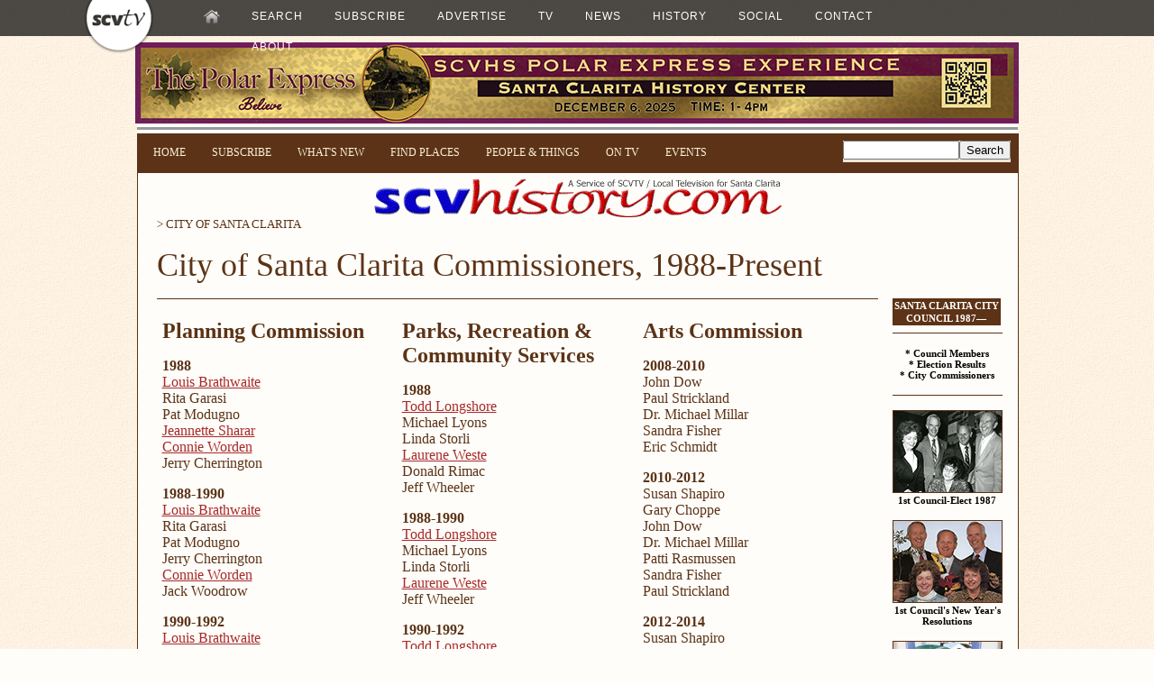

--- FILE ---
content_type: text/html
request_url: https://cougarnews.com/scvhistory/citycommissioners.htm
body_size: 6888
content:
<!DOCTYPE HTML PUBLIC "-//W3C//DTD HTML 4.01 Transitional//EN" "http://www.w3.org/TR/html4/loose.dtd">

	<html>
	<head>

<title>SCVHistory.com | City of Santa Clarita Commissioners, 1988-Present</title>

<meta http-equiv="Content-Type" content="text/html; charset=windows-1252">
	<link rel="shortcut icon" href="https://scvhistory.com/scvhistory/favicon.ico" type="image/x-icon">
	<link rel="stylesheet" type="text/css" href="https://scvhistory.com/include/header2a.css">
	<link rel="stylesheet" type="text/css" href="https://scvhistory.com/include/googleads.css">
	<meta name="og:description" content="Searchable history of the Santa Clarita Valley (Los Angeles County) in pictures and text.">
	<meta name="alexaVerifyID" content="vG44yhoh0_hIalBwuTU0zb3nKgE">
	<meta name="msvalidate.01" content="D7889C3DAFCA349AE1FBC2159462F754">
	<meta name="viewport" content="width=device-width, initial-scale=1.0">
	<base target="_top">
<style type="text/css">
.nav {
background: rgba(0, 0, 0, 0.7);
color: #333;
display: block;
font-family: HelveticaNeue, 'Helvetica Neue', Helvetica, Arial, sans-serif;
font-size: 14px;
height: 40px;
line-height: 18px;
width:100%;
position:fixed;
top:0px;
border:0px;
z-index:5100000;
}
.bodyserif {
font-family:'PT Serif', 'Palatino', 'Georgia', serif;
font-size:15px;
font-weight:400;
color:#5c3317;
line-height:24px;
text-align:justify;
}
</style>

<script src="https://www.google.com/jsapi" type="text/javascript"></script>

<script type="text/javascript">
  (function() {
    var cx = '010361867682521671142:bapf7zmeoby';
    var gcse = document.createElement('script');
    gcse.type = 'text/javascript';
    gcse.async = true;
    gcse.src = 'https://cse.google.com/cse.js?cx=' + cx;
    var s = document.getElementsByTagName('script')[0];
    s.parentNode.insertBefore(gcse, s);
  })();
</script>

<!-- Open Source Video Player -->
<!-- If you'd like to support IE8 -->
<script src="https://scvtv.com/joe/videojs-ie8.min.js" type="text/javascript"></script>
<link href="https://scvtv.com/joe/video-js.css" rel="stylesheet">

<!-- Start WOWSlider.com HEAD section -->
<script type="text/javascript" src="https://scvhistory.com/include/engine1/jquery.js"></script>
<link rel="stylesheet" type="text/css" href="https://scvhistory.com/include/engine1/style.css">
<!-- End WOWSlider.com HEAD section -->

<script type="text/javascript" src="https://scvtv.com/player2/jwplayer.js"></script>
<script type="text/javascript">jwplayer.key="2ozcC0YxWKxsLmfXbYsSJPB2g9XeUDWFyXUOGVQ53Z8=";</script>

<script type="text/javascript" src="https://scvtv.com/include/bannerads/simple/banners.min.js"></script>

</head>

<body style="background-image: url('https://scvhistory.com/gif/bgparch.jpg');background-color:#fffdf9;color:#5c3317;" link="#23238e" vlink="#5c3317" alink="#2f4f4f">

	<div id="top">
<!-- ALL UNATTRIBUTED CONTENT ©1996-2019 SCVTV/SCVHistory.com - OTHER COPYRIGHTS APPLY -->
	</div>

		<div style="height:46px;">
		<div class="nav">
		<div style="width:1100px; margin-left:auto; margin-right:auto;height:40px;">
		<table>
		<tr>
		<td>
		<!--[START-LX0]--><script type='text/javascript' src='https://scvtv.com/beta/qm1.js'></script><!--[END-LX0]-->
		</td>
		</tr>
		</table>
		</div>
		</div>
		</div>

	<div id="full_banner_ad">

<table style="width:980px;height:90px; border:0;margin:auto;"><tr><td style="vertical-align:top;width:980px;height:90px;">
		<script type="text/javascript">
				show_banners("topfull");
			</script>
</td></tr></table>

	</div>

<table style="width:976px;border:0;margin: auto; background-color:#fffdf9;">

	<tr>
	<td style="vertical-align:top;width:100%;height:1px;">
	</td>
	</tr>
	<tr>
	<td style="vertical-align:top;height:1px;background-color:#999999; width:100%;">
	</td>
	</tr>
	<tr>
	<td style="vertical-align:top;width:100%;height:2px;">
	</td>
	</tr>

	<tr><td style="vertical-align:top;width:100%;background-color:#5c3317;padding:7px;border-left:1px solid #5c3317;border-right:1px solid #5c3317;text-align:center;">

<table style="width:100%;"><tr><td style="vertical-align:top;">
	<div class="quickmenu5">
	<!--[START-LX1]--><script type="text/javascript" src="https://scvhistory.com/include/quickmenuscvhistory.js"></script><!--[END-LX1]-->
	</div>
</td>
<td style="vertical-align:top;float:right;">

<div class="cse-branding-bottom" style="background-color:#ede8d6;color:#000000;margin:0;padding:0;">
  <div class="cse-branding-form">
    <form action="https://scvhistory.com/scvhistory/googlesearchresults.htm" id="cse-search-box">
      <div>
        <input type="hidden" name="cx" value="010361867682521671142:bapf7zmeoby">
        <input type="hidden" name="cof" value="FORID:10">
        <input type="hidden" name="ie" value="ISO-8859-1">
        <input type="text" name="q" size="14"><input type="submit" name="sa" value="Search">
      </div>
    </form>
  </div>
</div>

<!-- partner-pub-4477429516214512:v3fsdk-oqqw -->

</td></tr></table>

	</td></tr>
	<tr><td valign="top" width="976" style="border:1px solid #5c3317;">

	<div style="height:6px;"></div>
	<!-- XWP-BEGIN-CONTENT -->


<center>
<a href = "scvhistory.htm"><img src="../gif/scvhist2.gif" width=452 height=42 border=0 alt="Santa Clarita Valley History In Pictures"></a>
</center>

<div style="margin-left:20px;margin-right:20px;" align="left">

<a href = "http://www.scvhistory.com/scvhistory/city.htm">
<span class="bodysans">&gt; CITY OF SANTA CLARITA</span>
</a>

<p>

<span class="altheadline">City of Santa Clarita Commissioners, 1988-Present</span>

</div>

<p>

<div align="left">

<table width="972" cellpadding="0" cellspacing="0" style="height:1px;">
<tr>
<td style="vertical-align:top; padding:0px 0px 20px 20px;width:800px;">

<hr style="margin:0px;">

<div class="bodysans" style="font-size:16px;">

<p>


<table width="800">
<tr>

<td style="vertical-align:top; width:33.33%; padding:6px;" align="left">

<span class="subhed2">
Planning Commission
</span>

<p>
<B>1988</B><br>
<a href = "http://www.scvhistory.com/scvhistory/sg111501.htm">Louis Brathwaite</a><br>
Rita Garasi<br>
Pat Modugno<br>
<a href = "http://scvhistory.com/scvhistory/obituary_jeannettesharar.htm">Jeannette Sharar</a><br>
<a href = "http://www.scvhistory.com/scvhistory/obituary_conniewordenroberts.htm">Connie Worden</a><br>
Jerry Cherrington

<p>
<B>1988-1990</B><br>
<a href = "http://www.scvhistory.com/scvhistory/sg111501.htm">Louis Brathwaite</a><br>
Rita Garasi<br>
Pat Modugno<br>
Jerry Cherrington<br>
<a href = "http://www.scvhistory.com/scvhistory/obituary_conniewordenroberts.htm">Connie Worden</a><br>
Jack Woodrow

<p>
<B>1990-1992</B><br>
<a href = "http://www.scvhistory.com/scvhistory/sg111501.htm">Louis Brathwaite</a><br>
Dave Doughman<br>
Pat Modugno<br>
Jerry Cherrington<br>
Jack Woodrow

<p>
<B>1992-1994</B><br>
<a href = "http://www.scvhistory.com/scvhistory/sg111501.htm">Louis Brathwaite</a><br>
Dave Doughman<br>
Pat Modugno<br>
Jerry Cherrington<br>
Linda Townsley

<p>
<B>1994-1996</B><br>
<a href = "http://www.scvhistory.com/scvhistory/sg111501.htm">Louis Brathwaite</a><br>
Darla Hoback<br>
Ralph Killmeyer<br>
Jerry Cherrington<br>
<a href = "http://www.scvhistory.com/scvhistory/be8902.htm">Michael D. Berger</a>

<p>
<B>1996-1998</B><br>
Dennis Ostrom<br>
Darla Hoback<br>
Ralph Killmeyer<br>
<a href = "http://www.scvhistory.com/scvhistory/sc1310.htm">Robert Kellar</a><br>
Pat Modugno

<p>
<B>1998-2000</B><br>
Dennis Ostrom<br>
Darla Hoback<br>
Ralph Killmeyer<br>
<a href = "http://www.scvhistory.com/scvhistory/sc1310.htm">Robert Kellar</a><br>
<a href = "http://www.scvhistory.com/scvhistory/be8902.htm">Michael D. Berger</a><br>
Pat Modugno<br>
<a href = "http://www.scvtv.com/html/notw255.html">Timothy Burkhart</a>

<p>
<B>2000-2002</B><br>
Dennis Ostrom<br>
Robert Parris<br>
Rick Winsman<br>
<a href = "http://www.scvhistory.com/scvhistory/be8902.htm">Michael D. Berger</a><br>
<a href = "http://www.scvtv.com/html/notw255.html">Timothy Burkhart</a>

<p>
<B>2002-2004</B><br>
Dennis Ostrom<br>
Robert Parris<br>
Rick Winsman<br>
Diane Trautman<br>
<a href = "http://www.scvtv.com/html/notw255.html">Timothy Burkhart</a><br>
<a href = "http://www.scvhistory.com/scvhistory/be8902.htm">Michael D. Berger</a>

<p>
<B>2004-2006</B><br>
Dennis Ostrom<br>
<a href = "http://www.scvhistory.com/scvhistory/be8902.htm">Michael D. Berger</a><br>
Rick Winsman<br>
Diane Trautman<br>
<a href = "http://www.scvtv.com/html/notw255.html">Timothy Burkhart</a><br>
Bill Kennedy

<p>
<B>2006-2008</B><br>
Dennis Ostrom<br>
<a href = "http://www.scvhistory.com/scvhistory/be8902.htm">Michael D. Berger</a><br>
Diane Trautman<br>
<a href = "http://www.scvtv.com/html/notw255.html">Timothy Burkhart</a><br>
Bill Kennedy

<p>
<B>2008-2010</B><br>
<a href = "http://www.scvtv.com/html/notw255.html">Timothy Burkhart</a><br>
Dennis Ostrom<br>
Bill Kennedy<br>
Diane Trautman<br>
Dee Dee Jacobson<br>
Lisa Eichman

<p>
<B>2010-2012</B><br>
Charles Heffernan<br>
Diane Trautman<br>
Lisa Eichman<br>
<a href = "http://www.scvtv.com/html/notw255.html">Timothy Burkhart</a><br>
Dennis Ostrom

<p>
<B>2012-2014</B><br>
Charles Heffernan<br>
Diane Trautman<br>
Lisa Eichman<br>
<a href = "http://www.scvtv.com/html/notw255.html">Timothy Burkhart</a><br>
Dennis Ostrom

<p>
<B>2014-2016</B><br>
Dennis Ostrom<br>
<a href = "http://www.scvtv.com/html/notw255.html">Timothy Burkhart</a><br>
Charles Heffernan<br>
Diane Trautman<br>
Lisa Eichman

<p>
<B>2016-2018</B><br>
<a href = "http://www.scvtv.com/html/notw255.html">Timothy Burkhart</a><br>
Charles Heffernan <span style="font-size:12px;">(until January 2018)</span><br>
Lisa Eichman<br>
Dennis Ostrom<br>
Kieran Wong<br>
<a href = "https://scvnews.com/2018/04/25/city-council-appoints-phil-hart-to-planning-commission/">Philip M. Hart</a>  <span style="font-size:12px;">(succeeded Heffernan 4/24/2018)</span>


</td>

<td style="vertical-align:top; width:33.33%; padding:6px;" align="left">

<span class="subhed2">
Parks, Recreation &#38; Community Services
</span>

<p>
<B>1988</B><br>
<a href = "http://www.scvhistory.com/scvhistory/sg042606-longshore.htm">Todd Longshore</a><br>
Michael Lyons<br>
Linda Storli<br>
<a href = "http://www.scvhistory.com/scvhistory/sc1311.htm">Laurene Weste</a><br>
Donald Rimac<br>
Jeff Wheeler

<p>
<B>1988-1990</B><br>
<a href = "http://www.scvhistory.com/scvhistory/sg042606-longshore.htm">Todd Longshore</a><br>
Michael Lyons<br>
Linda Storli<br>
<a href = "http://www.scvhistory.com/scvhistory/sc1311.htm">Laurene Weste</a><br>
Jeff Wheeler

<p>
<B>1990-1992</B><br>
<a href = "http://www.scvhistory.com/scvhistory/sg042606-longshore.htm">Todd Longshore</a><br>
Evangelina Jaramillo<br>
George Stigile<br>
<a href = "http://www.scvhistory.com/scvhistory/sc1311.htm">Laurene Weste</a><br>
Jeff Wheeler

<p>
<B>1992-1994</B><br>
<a href = "http://www.scvhistory.com/scvhistory/sg042606-longshore.htm">Todd Longshore</a><br>
Maria Aguilar<br>
George Stigile<br>
<a href = "http://www.scvhistory.com/scvhistory/sc1311.htm">Laurene Weste</a><br>
Jeff Wheeler

<p>
<B>1994-1996</B><br>
Henry Schultz<br>
Maria Fulkerson<br>
George Stigile<br>
<a href = "http://www.scvhistory.com/scvhistory/sc1311.htm">Laurene Weste</a><br>
Jeff Wheeler

<p>
<B>1996-1998</B><br>
Henry Schultz<br>
Maria Fulkerson<br>
<a href = "http://www.scvhistory.com/scvhistory/sg042606-longshore.htm">Todd Longshore</a><br>
Kimberle Wooten<br>
Paul Higgins

<p>
<B>1998-2000</B><br>
Henry Schultz<br>
Maria Fulkerson<br>
<a href = "http://www.scvhistory.com/scvhistory/sg042606-longshore.htm">Todd Longshore</a><br>
Kimberle Wooten<br>
Paul Higgins<br>
<a href = "http://www.scvhistory.com/scvhistory/signal/newsmaker/sg072405.htm">Duane Harte</a>

<p>
<B>2000-2002</B><br>
Karin Nelson<br>
Laura Hauser<br>
<a href = "http://www.scvhistory.com/scvhistory/sg042606-longshore.htm">Todd Longshore</a><br>
Kimberle Wooten<br>
<a href = "http://www.scvhistory.com/scvhistory/signal/newsmaker/sg072405.htm">Duane Harte</a>

<p>
<B>2002-2004</B><br>
Karin Nelson<br>
Laura Hauser<br>
<a href = "http://www.scvhistory.com/scvhistory/sg042606-longshore.htm">Todd Longshore</a><br>
Kimberle Wooten<br>
Edward Redd<br>
<a href = "http://www.scvhistory.com/scvhistory/sc0801.htm">Laurie Ender</a>

<p>
<B>2004-2006</B><br>
Karin Nelson<br>
Laura Hauser<br>
<a href = "http://www.scvhistory.com/scvhistory/sg042606-longshore.htm">Todd Longshore</a><br>
Edward Redd<br>
<a href = "http://www.scvhistory.com/scvhistory/sc0801.htm">Laurie Ender</a>

<p>
<B>2006-2008</B><br>
Karin Nelson<br>
Laura Hauser<br>
Ruthann Levison<br>
Edward Redd<br>
<a href = "http://www.scvhistory.com/scvhistory/sc0801.htm">Laurie Ender</a><br>
<a href = "http://www.scvhistory.com/scvhistory/signal/newsmaker/sg072405.htm">Duane Harte</a>

<p>
<B>2008-2010</B><br>
<a href = "http://www.scvhistory.com/scvhistory/signal/newsmaker/sg072405.htm">Duane Harte</a><br>
Ruthann Levison<br>
Edward Redd<br>
Janell Cornell<br>
Matt Halliday

<p>
<B>2010-2012</B><br>
Dianna Boone<br>
Ruthann Levison<br>
Chris Fall<br>
Michael Cruz<br>
<a href = "http://www.scvhistory.com/scvhistory/signal/newsmaker/sg072405.htm">Duane Harte</a>

<p>
<B>2012-2014</B><br>
Dianna Boone<br>
Ruthann Levison<br>
Chris Fall<br>
Michael Cruz<br>
<a href = "http://www.scvhistory.com/scvhistory/signal/newsmaker/sg072405.htm">Duane Harte</a>

<p>
<B>2014-2016</B><br>
Michael Cruz<br>
<a href = "http://scvhistory.com/scvhistory/obituary_duaneharte.htm">Duane Harte</a> <span style="font-size:12px;">(d. 11-23-2015)</span><br>
<a href = "hb8601.htm">Kevin D. Korenthal</a><br>
Dianna Boone<br>
Ruthann Levison<br>
Don Cruikshank <span style="font-size:12px;">(succeeded Harte)</span>

<p>
<B>2016-2018</B><br>
Kevin D. Korenthal <span style="font-size:12px;">(until Spring 2017)</span><br>
Victor Lindenheim <span style="font-size:12px;">(succeeded Korenthal)</span><br>
Dianna Boone<br>
Ruthann Levison<br>
Don Cruikshank<br>
<!-- Renee Berlin -->
Kieran Wong

</td>

<td style="vertical-align:top; width:33.33%; padding:6px;" align="left">

<span class="subhed2">
Arts Commission
</span>

<p>
<B>2008-2010</B><br>
John Dow<br>
Paul Strickland<br>
Dr. Michael Millar<br>
Sandra Fisher<br>
Eric Schmidt

<p>
<B>2010-2012</B><br>
Susan Shapiro<br>
Gary Choppe<br>
John Dow<br>
Dr. Michael Millar<br>
Patti Rasmussen<br>
Sandra Fisher<br>
Paul Strickland

<p>
<B>2012-2014</B><br>
Susan Shapiro<br>
Gary Choppe<br>
John Dow<br>
Dr. Michael Millar<br>
Patti Rasmussen

<p>
<B>2014-2016</B><br>
Patti Rasmussen<br>
Dr. Michael Millar<br>
Gary Choppe<br>
John Dow<br>
Susan Shapiro

<p>
<B>2016-2018</B><br>
Dr. Michael Millar<br>
John Dow<br>
Susan Shapiro<br>
Patti Rasmussen<br>
Vanessa Wilk


</td></tr></table>






<p>


</div>

</td>

<td style="vertical-align:top;width:120px;padding:0px 16px 6px 16px;">

<div style="text-align:center;">

<table style="background-color:#5c3317; width:120px;">
<tr><td style="text-align:center;">
<div class="inversecaption">
SANTA CLARITA CITY COUNCIL 1987&mdash;
</div>
</td></tr></table>

<hr>

<p>

<a href = "https://scvhistory.com/scvhistory/citycouncilmembers.htm">
<span class="thumbcaption">
* Council Members
</span>
</a>
<br>
<a href = "https://scvhistory.com/scvhistory/citycouncilresults.htm">
<span class="thumbcaption">
* Election Results
</span>
</a>
<br>
<a href = "https://scvhistory.com/scvhistory/citycommissioners.htm">
<span class="thumbcaption">
* City Commissioners
</span>
</a>

<hr>

<p>

<a href = "https://scvhistory.com/scvhistory/bw8702.htm">
<img src="https://scvhistory.com/gif/bw8702t.jpg" class="photo" alt="thumbnail" style="width:120px;">
</a>
<div class="thumbcaption">
1st Council-Elect 1987
</div>

<p>

<a href = "https://scvhistory.com/scvhistory/lw3149.htm">
<img src="https://scvhistory.com/gif/lw3149t.jpg" class="photo" alt="thumbnail" style="width:120px;">
</a>
<div class="thumbcaption">
1st Council's New Year's Resolutions
</div>

<p>

<a href = "https://scvhistory.com/scvhistory/sc8801.htm">
<img src="https://scvhistory.com/gif/sc8801t.jpg" class="photo" alt="thumbnail" style="width:120px;">
</a>
<div class="thumbcaption">
1st Council 1987-1990
</div>

<p>

<a href = "https://scvhistory.com/scvhistory/mckeon_city2007.htm">
<img src="https://scvhistory.com/gif/mugs/mckeon_buck2012t.jpg" class="photo" alt="thumbnail" style="width:120px;">
</a>
<div class="thumbcaption">
Buck McKeon<br>1987-1992
</div>

<p>

<a href = "https://scvhistory.com/scvhistory/sc9611.htm">
<img src="https://scvhistory.com/gif/sc9611t.jpg" class="photo" alt="thumbnail" style="width:120px;">
</a>
<div class="thumbcaption">
Jan Heidt 1987-2000
</div>

<p>

<a href = "https://scvhistory.com/scvhistory/sc9501.htm">
<img src="https://scvhistory.com/gif/sc9501t.jpg" class="photo" alt="thumbnail" style="width:120px;">
</a>
<div class="thumbcaption">
Jo Anne Darcy<br>1987-2002
</div>

<p>

<a href = "http://scvtv.com/?p=10881">
<img src="https://scvhistory.com/gif/legacydarcy120x80.jpg" class="photo" alt="thumbnail" style="width:120px;">
</a>
<div class="thumbcaption">
Jo Anne Darcy | Legacy
</div>

<p>

<a href = "https://scvhistory.com/scvhistory/sc9010.htm">
<img src="https://scvhistory.com/gif/sc9010t.jpg" class="photo" alt="thumbnail" style="width:120px;">
</a>
<div class="thumbcaption">
Carl Boyer<br>1987-1998
</div>

<p>

<a href = "https://scvhistory.com/scvhistory/lw3551.htm">
<img src="https://scvhistory.com/gif/lw3551t.jpg" class="photo" alt="thumbnail" style="width:120px;">
</a>
<div class="thumbcaption">
Boyer's Cityhood Book 2005
</div>

<p>

<a href = "http://scvtv.com/?p=10875">
<img src="https://scvhistory.com/gif/legacyboyer120x80.jpg" class="photo" alt="thumbnail" style="width:120px;">
</a>
<div class="thumbcaption">
Carl Boyer | Legacy
</div>

<p>

<a href = "https://scvhistory.com/scvhistory/lw2530.htm">
<img src="https://scvhistory.com/gif/lw2530t.jpg" class="photo" alt="thumbnail" style="width:120px;">
</a>
<div class="thumbcaption">
Dennis Koontz<br>1987-1990
</div>

<p>

<a href = "https://scvhistory.com/scvhistory/sc9612.htm">
<img src="https://scvhistory.com/gif/sc9612t.jpg" class="photo" alt="thumbnail" style="width:120px;">
</a>
<div class="thumbcaption">
Jill Klajic<br>1990-1994, 1996-2000
</div>

<p>

<a href = "https://scvhistory.com/scvhistory/lw2529.htm">
<img src="https://scvhistory.com/gif/lw2529t.jpg" class="photo" alt="thumbnail" style="width:120px;">
</a>
<div class="thumbcaption">
George Pederson<br>1992-1996
</div>

<p>

<a href = "https://scvhistory.com/scvhistory/cs9601.htm">
<img src="https://scvhistory.com/gif/cs9601t.jpg" class="photo" alt="thumbnail" style="width:120px;">
</a>
<div class="thumbcaption">
Clyde Smyth<br>1994-1998
</div>

<p>

<a href = "https://scvhistory.com/scvhistory/sc9610.htm">
<img src="https://scvhistory.com/gif/sc9610t.jpg" class="photo" alt="thumbnail" style="width:120px;">
</a>
<div class="thumbcaption">
5th Council 1996-1998
</div>

<p>

<a href = "https://scvhistory.com/scvhistory/sc1312.htm">
<img src="https://scvhistory.com/gif/sc1312t.jpg" class="photo" alt="thumbnail" style="width:120px;">
</a>
<div class="thumbcaption">
Frank Ferry<br>1998-2014
</div>

<p>

<a href = "https://scvhistory.com/scvhistory/sc1311.htm">
<img src="https://scvhistory.com/gif/sc1311t.jpg" class="photo" alt="thumbnail" style="width:120px;">
</a>
<div class="thumbcaption">
Laurene Weste 1998&mdash;
</div>

<p>

<a href = "https://scvhistory.com/scvhistory/sc9801.htm">
<img src="https://scvhistory.com/gif/sc9801t.jpg" class="photo" alt="thumbnail" style="width:120px;">
</a>
<div class="thumbcaption">
6th Council 1998-2000
</div>

<p>

<a href = "https://scvhistory.com/scvhistory/sc0010.htm">
<img src="https://scvhistory.com/gif/sc0010t.jpg" class="photo" alt="thumbnail" style="width:120px;">
</a>
<div class="thumbcaption">
Cameron Smyth<br>2000-2006, 2016&mdash;
</div>

<p>

<a href = "https://scvhistory.com/scvhistory/sc1310.htm">
<img src="https://scvhistory.com/gif/sc1310t.jpg" class="photo" alt="thumbnail" style="width:120px;">
</a>
<div class="thumbcaption">
Bob Kellar 2000&mdash;
</div>

<p>

<a href = "https://scvhistory.com/scvhistory/sc1313.htm">
<img src="https://scvhistory.com/gif/sc1313t.jpg" class="photo" alt="thumbnail" style="width:120px;">
</a>
<div class="thumbcaption">
Marsha McLean 2002&mdash;
</div>

<p>

<a href = "https://scvhistory.com/scvhistory/sc1314.htm">
<img src="https://scvhistory.com/gif/sc1314t.jpg" class="photo" alt="thumbnail" style="width:120px;">
</a>
<div class="thumbcaption">
TimBen Boydston<br>2006-08, 2012-16
</div>

<p>

<a href = "https://scvhistory.com/scvhistory/sc0801.htm">
<img src="https://scvhistory.com/gif/sc0801t.jpg" class="photo" alt="thumbnail" style="width:120px;">
</a>
<div class="thumbcaption">
Laurie Ender<br>2008-2012
</div>

<p>

<a href = "https://scvhistory.com/scvhistory/sc1401.htm">
<img src="https://scvhistory.com/gif/sc1401t.jpg" class="photo" alt="thumbnail" style="width:120px;">
</a>
<div class="thumbcaption">
Dante Acosta<br>2014-2016
</div>

<p>

<a href = "https://scvhistory.com/scvhistory/sc1709.htm">
<img src="https://scvhistory.com/gif/billmiranda2017t.jpg" class="photo" alt="thumbnail" style="width:120px;">
</a>
<div class="thumbcaption">
Bill Miranda<br>2017&mdash;
</div>

<p>

<a href = "https://scvhistory.com/scvhistory/cc20200319elections.htm">
<img src="https://scvhistory.com/gif/cc20200319electionst.jpg" class="photo" alt="thumbnail" style="width:120px;">
</a>
<div class="thumbcaption">
Switch to District Elections 3/19/2020
</div>

<p>

</div>




</td></tr></table>

</div>

<!-- XWP-END-CONTENT -->
</td></tr>


	<TR><TD style="vertical-align:top;width:976px;background-color:#5c3317;padding:7px 0px 7px 0px;border-left:2px solid #5c3317;border-right:2px solid #5c3317;">
	<div align="center">

	<span class="whitelink">[&nbsp;<a href = "#top"><span class="whitelink">RETURN TO TOP</span></a>&nbsp;]</span>

&nbsp;

	<span class="whitelink">[&nbsp;<a href = "https://scvhistory.com/scvhistory/scvhistory.htm"><span class="whitelink">RETURN TO MAIN INDEX</span></a>&nbsp;]</span>

&nbsp;

	<span class="whitelink">[&nbsp;<a href = "https://scvhistory.com/scvhistory/key.htm"><span class="whitelink">PHOTO CREDITS</span></a>&nbsp;]</span>

&nbsp;

	<span class="whitelink">[&nbsp;<a href = "https://scvhistory.com/scvhistory/bibliography.htm"><span class="whitelink">BIBLIOGRAPHY</span></a>&nbsp;]</span>

&nbsp;

	<span class="whitelink">[&nbsp;<a href = "https://scvhistory.com/scvhistory/publications.htm"><span class="whitelink">BOOKS FOR SALE</span></a>&nbsp;]</span>

			<TABLE style="width:100%;height:1px;border:0;"><TR><TD style="height:2px;"></TD></TR></TABLE>

<span class="credit" style="color:#e0e0e0;letter-spacing:+1px;">
SCVHistory.com is another service of SCVTV, a 501c3 Nonprofit &bull; Site contents &copy;SCVTV<br>
The site owner makes no assertions as to ownership of any original copyrights to digitized images.
However, these images are intended for Personal or Research use only. 
Any other kind of use, including but not limited to commercial or scholarly publication in any medium or format,
public exhibition, or use online or in a web site, may be subject to additional restrictions
including but not limited to the copyrights held by parties other than the site owner.
USERS ARE SOLELY RESPONSIBLE for determining the existence of such rights and for obtaining
any permissions and/or paying associated fees necessary for the proposed use.
</span>

	</div>

</td></tr>

<!-- START DISQUS -->

</table>

<table style="width:978px;margin-top:2px;" align="center">
<tr>
<td style="vertical-align:top;margin-top:4px;padding:4px 10px 4px 10px;border:1px dotted #5c3317;background:#F7F1E3;">

<div id="disqus_thread" style="width:958px;"></div>
<script type="text/javascript">
    /**
     *  RECOMMENDED CONFIGURATION VARIABLES: EDIT AND UNCOMMENT THE SECTION BELOW TO INSERT DYNAMIC VALUES FROM YOUR PLATFORM OR CMS.
     *  LEARN WHY DEFINING THESE VARIABLES IS IMPORTANT: https://disqus.com/admin/universalcode/#configuration-variables
     */
    /*
    var disqus_config = function () {
        this.page.identifier = scvhistory; // Replace PAGE_IDENTIFIER with your page's unique identifier variable
    };
    */
    (function() {  // DON'T EDIT BELOW THIS LINE
        var d = document, s = d.createElement('script');
        
        s.src = 'https://scvhistory.disqus.com/embed.js';
        
        s.setAttribute('data-timestamp', +new Date());
        (d.head || d.body).appendChild(s);
    })();
</script>
<noscript>Please enable JavaScript to view the <a href="https://disqus.com/?ref_noscript" rel="nofollow">comments powered by Disqus.</a></noscript>

</td></tr>

<!-- END DISQUS -->

</table>



<table style="width:980px;margin:0 auto;">
	<tr>
		<td style="vertical-align:top;">

<div style="height:2px;"></div>

<!-- START FIRST ROW -->
<div style="width:980px; border:0px solid #a62a2a;margin:0 auto;">
<table style="width:100%;margin:0 auto;">
<tr>
	<td style="vertical-align:top;width:50%;background-color:#5c3317;">
		<div style="border:1px solid #5c3317; border-bottom:none; height:76px;margin:0 auto;background-color:#5c3317;">
			<script type="text/javascript">
				show_banners('bottomright');
			</script>
		</div>
	</td>
	<td style="vertical-align:top;width:50%;background-color:#5c3317;">
		<div style="border:1px solid #5c3317; border-bottom:none; height:76px;margin:0 auto;background-color:#5c3317;">
			<script type="text/javascript">
				show_banners('bottomleft');
			</script>
		</div>
</td></tr></table>
</div>
<!-- END FIRST ROW -->

<!-- START GOOGLE AD ROW -->
<div style="height:4px;"></div>
<table style="width:100%;margin:0 auto;">
<tr>
	<td style="vertical-align:top;width:728px; height:90px; background-color:#f7e2c4; border-left:1px solid #5c3317; border-right:1px solid #5c3317;">
		<div style="width:728px;">
			<script type="text/javascript"><!--
			google_ad_client = "pub-4477429516214512";
			google_ad_width = 728;
			google_ad_height = 90;
			google_ad_format = "728x90_as";
			google_ad_type = "text_image";
			google_ad_channel = "";
			google_color_border = "a62a2a";
			google_color_bg = "ffcdb7";
			google_color_link = "003266";
			google_color_text = "a62a2a";
			google_color_url = "336699";
			//--></script>
			<script type="text/javascript"
			  src="https://pagead2.googlesyndication.com/pagead/show_ads.js">
			</script>
		</div>
	</td>
	<td style="vertical-align:top; width:252px; height:90px; background-color:#f7e2c4; border-right:1px solid #5c3317;">
	<div style="height:83px;margin:0 auto;padding-left:18px;padding-top:7px;background-color:#5c3317;">
		<script type="text/javascript">
			show_banners('topright');
		</script>
	</div>
</td></tr></table>
<!-- END SECOND ROW -->

	</td>
</tr>
<tr>
	<td style="vertical-align:top;">
		<div style="height:4px;"></div>

<!-- START THIRD ROW-->
<div style="width:980px; border:0px solid #a62a2a;margin:0 auto;max-height:90px;">
<table style="width:100%;margin:0 auto;">
<tr>
	<td style="vertical-align:top;width:50%;background-color:#5c3317;">
		<div style="border:1px solid #5c3317; border-bottom:none; height:76px;margin:0 auto;background-color:#5c3317;">
			<script type="text/javascript">
				show_banners('bottomleft');
			</script>
		</div>
	</td>
	<td style="vertical-align:top;width:50%;background-color:#5c3317;">
		<div style="border:1px solid #5c3317; border-bottom:none; height:76px;margin:0 auto;background-color:#5c3317;">
			<script type="text/javascript">
				show_banners('bottomright');
			</script>
		</div>
</td></tr></table>
</div>

<!-- START FOURTH ROW -->
	</td>
</tr>
<tr>
	<td style="vertical-align:top;">
		<div style="height:4px;"></div>

<div style="margin:0 auto;width:980px;background-color:#5c3317;max-height:90px;" id="full_banner_ad2">
<table style="width:980px;height:90px;border:0;">
<tr>
	<td style="vertical-align:top; width:980px;padding:0;">
		<script type="text/javascript">
			show_banners("topfull");
				</script>
</td></tr></table>
</div>

</td></tr></table>

<p>&nbsp;
<p>&nbsp;
<p>&nbsp;
<p>&nbsp;
<p>&nbsp;
<p>&nbsp;

<div style="height:40px;"></div>

<!-- Quantcast Tag -->
<script type="text/javascript">
var _qevents = _qevents || [];

(function() {
var elem = document.createElement('script');
elem.src = (document.location.protocol == "https:" ? "https://secure" : "http://edge") + ".quantserve.com/quant.js";
elem.async = true;
elem.type = "text/javascript";
var scpt = document.getElementsByTagName('script')[0];
scpt.parentNode.insertBefore(elem, scpt);
})();

_qevents.push({
qacct:"p-30jKWhAnxmQiQ"
});
</script>

<noscript>
<div style="display:none;">
<img src="//pixel.quantserve.com/pixel/p-30jKWhAnxmQiQ.gif" style="border:0;height:1px;width:1px;" alt="Quantcast">
</div>
</noscript>
<!-- End Quantcast tag -->

<!-- BEGIN PRIVY WIDGET CODE -->
<script type='text/javascript'>
var _d_site = _d_site || '2798B08B1EA32F9C8EF7DF0D'; (function() { var script = document.createElement('script'); script.type = 'text/javascript'; script.async = true; script.src = document.location.protocol + '//widget.privy.com/assets/widget.js'; var s = document.getElementsByTagName('script')[0]; s.parentNode.insertBefore(script, s); })();
</script>
<!-- END PRIVY WIDGET CODE -->

<!-- BEGIN USERWAY WIDGET -->
<script data-account="BsQcmfjFdL" src="https://cdn.userway.org/widget.js"></script>
<!-- END USERWAY WIDGET -->

<!-- Google tag (gtag.js) -->
<script async src="https://www.googletagmanager.com/gtag/js?id=G-LGJ6WLVHSB"></script>
<script>
  window.dataLayer = window.dataLayer || [];
  function gtag(){dataLayer.push(arguments);}
  gtag('js', new Date());

  gtag('config', 'G-LGJ6WLVHSB');
</script>

</body></html>



--- FILE ---
content_type: text/html; charset=utf-8
request_url: https://www.google.com/recaptcha/api2/aframe
body_size: 113
content:
<!DOCTYPE HTML><html><head><meta http-equiv="content-type" content="text/html; charset=UTF-8"></head><body><script nonce="b5m3ikJmMoSpMruzRW7pjg">/** Anti-fraud and anti-abuse applications only. See google.com/recaptcha */ try{var clients={'sodar':'https://pagead2.googlesyndication.com/pagead/sodar?'};window.addEventListener("message",function(a){try{if(a.source===window.parent){var b=JSON.parse(a.data);var c=clients[b['id']];if(c){var d=document.createElement('img');d.src=c+b['params']+'&rc='+(localStorage.getItem("rc::a")?sessionStorage.getItem("rc::b"):"");window.document.body.appendChild(d);sessionStorage.setItem("rc::e",parseInt(sessionStorage.getItem("rc::e")||0)+1);localStorage.setItem("rc::h",'1764848017404');}}}catch(b){}});window.parent.postMessage("_grecaptcha_ready", "*");}catch(b){}</script></body></html>